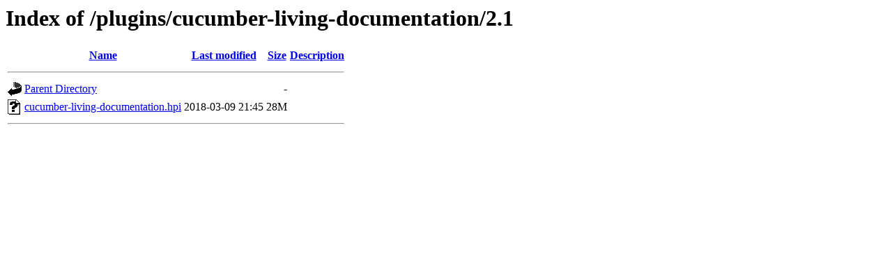

--- FILE ---
content_type: text/html;charset=UTF-8
request_url: https://archives.jenkins.io/plugins/cucumber-living-documentation/2.1/?C=M;O=A
body_size: 337
content:
<!DOCTYPE HTML PUBLIC "-//W3C//DTD HTML 3.2 Final//EN">
<html>
 <head>
  <title>Index of /plugins/cucumber-living-documentation/2.1</title>
 </head>
 <body>
<h1>Index of /plugins/cucumber-living-documentation/2.1</h1>
  <table>
   <tr><th valign="top"><img src="/icons/blank.gif" alt="[ICO]"></th><th><a href="?C=N;O=A">Name</a></th><th><a href="?C=M;O=D">Last modified</a></th><th><a href="?C=S;O=A">Size</a></th><th><a href="?C=D;O=A">Description</a></th></tr>
   <tr><th colspan="5"><hr></th></tr>
<tr><td valign="top"><img src="/icons/back.gif" alt="[PARENTDIR]"></td><td><a href="/plugins/cucumber-living-documentation/">Parent Directory</a></td><td>&nbsp;</td><td align="right">  - </td><td>&nbsp;</td></tr>
<tr><td valign="top"><img src="/icons/unknown.gif" alt="[   ]"></td><td><a href="cucumber-living-documentation.hpi">cucumber-living-documentation.hpi</a></td><td align="right">2018-03-09 21:45  </td><td align="right"> 28M</td><td>&nbsp;</td></tr>
   <tr><th colspan="5"><hr></th></tr>
</table>
</body></html>
